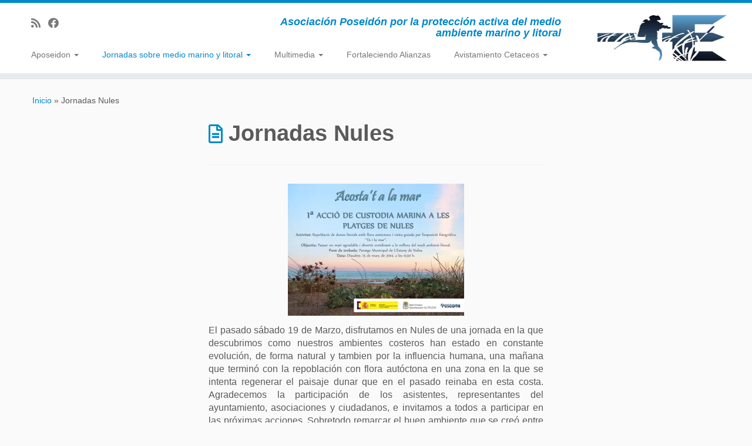

--- FILE ---
content_type: text/html; charset=UTF-8
request_url: http://aposeidon.org/?page_id=547
body_size: 18520
content:
<!DOCTYPE html>
<!--[if IE 7]>
<html class="ie ie7 no-js" lang="es">
<![endif]-->
<!--[if IE 8]>
<html class="ie ie8 no-js" lang="es">
<![endif]-->
<!--[if !(IE 7) | !(IE 8)  ]><!-->
<html class="no-js" lang="es">
<!--<![endif]-->
	<head>
		<meta charset="UTF-8" />
		<meta http-equiv="X-UA-Compatible" content="IE=EDGE" />
		<meta name="viewport" content="width=device-width, initial-scale=1.0" />
        <link rel="profile"  href="https://gmpg.org/xfn/11" />
		<link rel="pingback" href="http://aposeidon.org/xmlrpc.php" />
		<script>(function(html){html.className = html.className.replace(/\bno-js\b/,'js')})(document.documentElement);</script>
<meta name='robots' content='index, follow, max-image-preview:large, max-snippet:-1, max-video-preview:-1' />

	<!-- This site is optimized with the Yoast SEO plugin v26.8 - https://yoast.com/product/yoast-seo-wordpress/ -->
	<title>Jornadas Nules - Aposeidon</title>
	<link rel="canonical" href="http://aposeidon.org/?page_id=547" />
	<meta property="og:locale" content="es_ES" />
	<meta property="og:type" content="article" />
	<meta property="og:title" content="Jornadas Nules - Aposeidon" />
	<meta property="og:description" content="El pasado sábado 19 de Marzo, disfrutamos en Nules de una jornada en la que descubrimos como nuestros ambientes costeros han estado en constante evolución, de forma natural y tambien por la influencia humana, una mañana que terminó con la repoblación con flora autóctona en una zona en la que se intenta regenerar el paisaje [&hellip;]" />
	<meta property="og:url" content="http://aposeidon.org/?page_id=547" />
	<meta property="og:site_name" content="Aposeidon" />
	<meta property="article:modified_time" content="2014-03-25T20:39:51+00:00" />
	<meta property="og:image" content="https://i0.wp.com/aposeidon.org/wp-content/uploads/2014/03/1900179_586226664807656_421876482_n.jpg?fit=960%2C640" />
	<meta property="og:image:width" content="960" />
	<meta property="og:image:height" content="640" />
	<meta property="og:image:type" content="image/jpeg" />
	<meta name="twitter:label1" content="Tiempo de lectura" />
	<meta name="twitter:data1" content="1 minuto" />
	<script type="application/ld+json" class="yoast-schema-graph">{"@context":"https://schema.org","@graph":[{"@type":"WebPage","@id":"http://aposeidon.org/?page_id=547","url":"http://aposeidon.org/?page_id=547","name":"Jornadas Nules - Aposeidon","isPartOf":{"@id":"http://aposeidon.org/#website"},"primaryImageOfPage":{"@id":"http://aposeidon.org/?page_id=547#primaryimage"},"image":{"@id":"http://aposeidon.org/?page_id=547#primaryimage"},"thumbnailUrl":"https://i0.wp.com/aposeidon.org/wp-content/uploads/2014/03/1900179_586226664807656_421876482_n.jpg?fit=960%2C640","datePublished":"2014-03-12T16:58:05+00:00","dateModified":"2014-03-25T20:39:51+00:00","breadcrumb":{"@id":"http://aposeidon.org/?page_id=547#breadcrumb"},"inLanguage":"es","potentialAction":[{"@type":"ReadAction","target":["http://aposeidon.org/?page_id=547"]}]},{"@type":"ImageObject","inLanguage":"es","@id":"http://aposeidon.org/?page_id=547#primaryimage","url":"https://i0.wp.com/aposeidon.org/wp-content/uploads/2014/03/1900179_586226664807656_421876482_n.jpg?fit=960%2C640","contentUrl":"https://i0.wp.com/aposeidon.org/wp-content/uploads/2014/03/1900179_586226664807656_421876482_n.jpg?fit=960%2C640","width":960,"height":640},{"@type":"BreadcrumbList","@id":"http://aposeidon.org/?page_id=547#breadcrumb","itemListElement":[{"@type":"ListItem","position":1,"name":"Portada","item":"http://aposeidon.org/"},{"@type":"ListItem","position":2,"name":"Jornadas Nules"}]},{"@type":"WebSite","@id":"http://aposeidon.org/#website","url":"http://aposeidon.org/","name":"Aposeidon","description":"Asociación Poseidón por la protección activa del medio                                               ambiente marino y litoral","potentialAction":[{"@type":"SearchAction","target":{"@type":"EntryPoint","urlTemplate":"http://aposeidon.org/?s={search_term_string}"},"query-input":{"@type":"PropertyValueSpecification","valueRequired":true,"valueName":"search_term_string"}}],"inLanguage":"es"}]}</script>
	<!-- / Yoast SEO plugin. -->


<link rel='dns-prefetch' href='//secure.gravatar.com' />
<link rel='dns-prefetch' href='//stats.wp.com' />
<link rel='dns-prefetch' href='//v0.wordpress.com' />
<link rel='dns-prefetch' href='//widgets.wp.com' />
<link rel='dns-prefetch' href='//s0.wp.com' />
<link rel='dns-prefetch' href='//0.gravatar.com' />
<link rel='dns-prefetch' href='//1.gravatar.com' />
<link rel='dns-prefetch' href='//2.gravatar.com' />
<link rel='preconnect' href='//i0.wp.com' />
<link rel="alternate" type="application/rss+xml" title="Aposeidon &raquo; Feed" href="http://aposeidon.org/?feed=rss2" />
<link rel="alternate" type="application/rss+xml" title="Aposeidon &raquo; Feed de los comentarios" href="http://aposeidon.org/?feed=comments-rss2" />
<link rel="alternate" type="application/rss+xml" title="Aposeidon &raquo; Comentario Jornadas Nules del feed" href="http://aposeidon.org/?feed=rss2&#038;page_id=547" />
<link rel="alternate" title="oEmbed (JSON)" type="application/json+oembed" href="http://aposeidon.org/index.php?rest_route=%2Foembed%2F1.0%2Fembed&#038;url=http%3A%2F%2Faposeidon.org%2F%3Fpage_id%3D547" />
<link rel="alternate" title="oEmbed (XML)" type="text/xml+oembed" href="http://aposeidon.org/index.php?rest_route=%2Foembed%2F1.0%2Fembed&#038;url=http%3A%2F%2Faposeidon.org%2F%3Fpage_id%3D547&#038;format=xml" />
<style id='wp-img-auto-sizes-contain-inline-css' type='text/css'>
img:is([sizes=auto i],[sizes^="auto," i]){contain-intrinsic-size:3000px 1500px}
/*# sourceURL=wp-img-auto-sizes-contain-inline-css */
</style>

<style id='wp-emoji-styles-inline-css' type='text/css'>

	img.wp-smiley, img.emoji {
		display: inline !important;
		border: none !important;
		box-shadow: none !important;
		height: 1em !important;
		width: 1em !important;
		margin: 0 0.07em !important;
		vertical-align: -0.1em !important;
		background: none !important;
		padding: 0 !important;
	}
/*# sourceURL=wp-emoji-styles-inline-css */
</style>
<link rel='stylesheet' id='wp-block-library-css' href='http://aposeidon.org/wp-includes/css/dist/block-library/style.min.css?ver=6.9' type='text/css' media='all' />
<style id='global-styles-inline-css' type='text/css'>
:root{--wp--preset--aspect-ratio--square: 1;--wp--preset--aspect-ratio--4-3: 4/3;--wp--preset--aspect-ratio--3-4: 3/4;--wp--preset--aspect-ratio--3-2: 3/2;--wp--preset--aspect-ratio--2-3: 2/3;--wp--preset--aspect-ratio--16-9: 16/9;--wp--preset--aspect-ratio--9-16: 9/16;--wp--preset--color--black: #000000;--wp--preset--color--cyan-bluish-gray: #abb8c3;--wp--preset--color--white: #ffffff;--wp--preset--color--pale-pink: #f78da7;--wp--preset--color--vivid-red: #cf2e2e;--wp--preset--color--luminous-vivid-orange: #ff6900;--wp--preset--color--luminous-vivid-amber: #fcb900;--wp--preset--color--light-green-cyan: #7bdcb5;--wp--preset--color--vivid-green-cyan: #00d084;--wp--preset--color--pale-cyan-blue: #8ed1fc;--wp--preset--color--vivid-cyan-blue: #0693e3;--wp--preset--color--vivid-purple: #9b51e0;--wp--preset--gradient--vivid-cyan-blue-to-vivid-purple: linear-gradient(135deg,rgb(6,147,227) 0%,rgb(155,81,224) 100%);--wp--preset--gradient--light-green-cyan-to-vivid-green-cyan: linear-gradient(135deg,rgb(122,220,180) 0%,rgb(0,208,130) 100%);--wp--preset--gradient--luminous-vivid-amber-to-luminous-vivid-orange: linear-gradient(135deg,rgb(252,185,0) 0%,rgb(255,105,0) 100%);--wp--preset--gradient--luminous-vivid-orange-to-vivid-red: linear-gradient(135deg,rgb(255,105,0) 0%,rgb(207,46,46) 100%);--wp--preset--gradient--very-light-gray-to-cyan-bluish-gray: linear-gradient(135deg,rgb(238,238,238) 0%,rgb(169,184,195) 100%);--wp--preset--gradient--cool-to-warm-spectrum: linear-gradient(135deg,rgb(74,234,220) 0%,rgb(151,120,209) 20%,rgb(207,42,186) 40%,rgb(238,44,130) 60%,rgb(251,105,98) 80%,rgb(254,248,76) 100%);--wp--preset--gradient--blush-light-purple: linear-gradient(135deg,rgb(255,206,236) 0%,rgb(152,150,240) 100%);--wp--preset--gradient--blush-bordeaux: linear-gradient(135deg,rgb(254,205,165) 0%,rgb(254,45,45) 50%,rgb(107,0,62) 100%);--wp--preset--gradient--luminous-dusk: linear-gradient(135deg,rgb(255,203,112) 0%,rgb(199,81,192) 50%,rgb(65,88,208) 100%);--wp--preset--gradient--pale-ocean: linear-gradient(135deg,rgb(255,245,203) 0%,rgb(182,227,212) 50%,rgb(51,167,181) 100%);--wp--preset--gradient--electric-grass: linear-gradient(135deg,rgb(202,248,128) 0%,rgb(113,206,126) 100%);--wp--preset--gradient--midnight: linear-gradient(135deg,rgb(2,3,129) 0%,rgb(40,116,252) 100%);--wp--preset--font-size--small: 13px;--wp--preset--font-size--medium: 20px;--wp--preset--font-size--large: 36px;--wp--preset--font-size--x-large: 42px;--wp--preset--spacing--20: 0.44rem;--wp--preset--spacing--30: 0.67rem;--wp--preset--spacing--40: 1rem;--wp--preset--spacing--50: 1.5rem;--wp--preset--spacing--60: 2.25rem;--wp--preset--spacing--70: 3.38rem;--wp--preset--spacing--80: 5.06rem;--wp--preset--shadow--natural: 6px 6px 9px rgba(0, 0, 0, 0.2);--wp--preset--shadow--deep: 12px 12px 50px rgba(0, 0, 0, 0.4);--wp--preset--shadow--sharp: 6px 6px 0px rgba(0, 0, 0, 0.2);--wp--preset--shadow--outlined: 6px 6px 0px -3px rgb(255, 255, 255), 6px 6px rgb(0, 0, 0);--wp--preset--shadow--crisp: 6px 6px 0px rgb(0, 0, 0);}:where(.is-layout-flex){gap: 0.5em;}:where(.is-layout-grid){gap: 0.5em;}body .is-layout-flex{display: flex;}.is-layout-flex{flex-wrap: wrap;align-items: center;}.is-layout-flex > :is(*, div){margin: 0;}body .is-layout-grid{display: grid;}.is-layout-grid > :is(*, div){margin: 0;}:where(.wp-block-columns.is-layout-flex){gap: 2em;}:where(.wp-block-columns.is-layout-grid){gap: 2em;}:where(.wp-block-post-template.is-layout-flex){gap: 1.25em;}:where(.wp-block-post-template.is-layout-grid){gap: 1.25em;}.has-black-color{color: var(--wp--preset--color--black) !important;}.has-cyan-bluish-gray-color{color: var(--wp--preset--color--cyan-bluish-gray) !important;}.has-white-color{color: var(--wp--preset--color--white) !important;}.has-pale-pink-color{color: var(--wp--preset--color--pale-pink) !important;}.has-vivid-red-color{color: var(--wp--preset--color--vivid-red) !important;}.has-luminous-vivid-orange-color{color: var(--wp--preset--color--luminous-vivid-orange) !important;}.has-luminous-vivid-amber-color{color: var(--wp--preset--color--luminous-vivid-amber) !important;}.has-light-green-cyan-color{color: var(--wp--preset--color--light-green-cyan) !important;}.has-vivid-green-cyan-color{color: var(--wp--preset--color--vivid-green-cyan) !important;}.has-pale-cyan-blue-color{color: var(--wp--preset--color--pale-cyan-blue) !important;}.has-vivid-cyan-blue-color{color: var(--wp--preset--color--vivid-cyan-blue) !important;}.has-vivid-purple-color{color: var(--wp--preset--color--vivid-purple) !important;}.has-black-background-color{background-color: var(--wp--preset--color--black) !important;}.has-cyan-bluish-gray-background-color{background-color: var(--wp--preset--color--cyan-bluish-gray) !important;}.has-white-background-color{background-color: var(--wp--preset--color--white) !important;}.has-pale-pink-background-color{background-color: var(--wp--preset--color--pale-pink) !important;}.has-vivid-red-background-color{background-color: var(--wp--preset--color--vivid-red) !important;}.has-luminous-vivid-orange-background-color{background-color: var(--wp--preset--color--luminous-vivid-orange) !important;}.has-luminous-vivid-amber-background-color{background-color: var(--wp--preset--color--luminous-vivid-amber) !important;}.has-light-green-cyan-background-color{background-color: var(--wp--preset--color--light-green-cyan) !important;}.has-vivid-green-cyan-background-color{background-color: var(--wp--preset--color--vivid-green-cyan) !important;}.has-pale-cyan-blue-background-color{background-color: var(--wp--preset--color--pale-cyan-blue) !important;}.has-vivid-cyan-blue-background-color{background-color: var(--wp--preset--color--vivid-cyan-blue) !important;}.has-vivid-purple-background-color{background-color: var(--wp--preset--color--vivid-purple) !important;}.has-black-border-color{border-color: var(--wp--preset--color--black) !important;}.has-cyan-bluish-gray-border-color{border-color: var(--wp--preset--color--cyan-bluish-gray) !important;}.has-white-border-color{border-color: var(--wp--preset--color--white) !important;}.has-pale-pink-border-color{border-color: var(--wp--preset--color--pale-pink) !important;}.has-vivid-red-border-color{border-color: var(--wp--preset--color--vivid-red) !important;}.has-luminous-vivid-orange-border-color{border-color: var(--wp--preset--color--luminous-vivid-orange) !important;}.has-luminous-vivid-amber-border-color{border-color: var(--wp--preset--color--luminous-vivid-amber) !important;}.has-light-green-cyan-border-color{border-color: var(--wp--preset--color--light-green-cyan) !important;}.has-vivid-green-cyan-border-color{border-color: var(--wp--preset--color--vivid-green-cyan) !important;}.has-pale-cyan-blue-border-color{border-color: var(--wp--preset--color--pale-cyan-blue) !important;}.has-vivid-cyan-blue-border-color{border-color: var(--wp--preset--color--vivid-cyan-blue) !important;}.has-vivid-purple-border-color{border-color: var(--wp--preset--color--vivid-purple) !important;}.has-vivid-cyan-blue-to-vivid-purple-gradient-background{background: var(--wp--preset--gradient--vivid-cyan-blue-to-vivid-purple) !important;}.has-light-green-cyan-to-vivid-green-cyan-gradient-background{background: var(--wp--preset--gradient--light-green-cyan-to-vivid-green-cyan) !important;}.has-luminous-vivid-amber-to-luminous-vivid-orange-gradient-background{background: var(--wp--preset--gradient--luminous-vivid-amber-to-luminous-vivid-orange) !important;}.has-luminous-vivid-orange-to-vivid-red-gradient-background{background: var(--wp--preset--gradient--luminous-vivid-orange-to-vivid-red) !important;}.has-very-light-gray-to-cyan-bluish-gray-gradient-background{background: var(--wp--preset--gradient--very-light-gray-to-cyan-bluish-gray) !important;}.has-cool-to-warm-spectrum-gradient-background{background: var(--wp--preset--gradient--cool-to-warm-spectrum) !important;}.has-blush-light-purple-gradient-background{background: var(--wp--preset--gradient--blush-light-purple) !important;}.has-blush-bordeaux-gradient-background{background: var(--wp--preset--gradient--blush-bordeaux) !important;}.has-luminous-dusk-gradient-background{background: var(--wp--preset--gradient--luminous-dusk) !important;}.has-pale-ocean-gradient-background{background: var(--wp--preset--gradient--pale-ocean) !important;}.has-electric-grass-gradient-background{background: var(--wp--preset--gradient--electric-grass) !important;}.has-midnight-gradient-background{background: var(--wp--preset--gradient--midnight) !important;}.has-small-font-size{font-size: var(--wp--preset--font-size--small) !important;}.has-medium-font-size{font-size: var(--wp--preset--font-size--medium) !important;}.has-large-font-size{font-size: var(--wp--preset--font-size--large) !important;}.has-x-large-font-size{font-size: var(--wp--preset--font-size--x-large) !important;}
/*# sourceURL=global-styles-inline-css */
</style>

<style id='classic-theme-styles-inline-css' type='text/css'>
/*! This file is auto-generated */
.wp-block-button__link{color:#fff;background-color:#32373c;border-radius:9999px;box-shadow:none;text-decoration:none;padding:calc(.667em + 2px) calc(1.333em + 2px);font-size:1.125em}.wp-block-file__button{background:#32373c;color:#fff;text-decoration:none}
/*# sourceURL=/wp-includes/css/classic-themes.min.css */
</style>
<link rel='stylesheet' id='customizr-fa-css' href='http://aposeidon.org/wp-content/themes/customizr/assets/shared/fonts/fa/css/fontawesome-all.min.css?ver=4.4.24' type='text/css' media='all' />
<link rel='stylesheet' id='customizr-common-css' href='http://aposeidon.org/wp-content/themes/customizr/inc/assets/css/tc_common.min.css?ver=4.4.24' type='text/css' media='all' />
<link rel='stylesheet' id='customizr-skin-css' href='http://aposeidon.org/wp-content/themes/customizr/inc/assets/css/blue.min.css?ver=4.4.24' type='text/css' media='all' />
<style id='customizr-skin-inline-css' type='text/css'>

            body,.navbar .nav>li>a {
              font-size : 14px;
              line-height : 1.6em;
            }
table { border-collapse: separate; }
                           body table { border-collapse: collapse; }
                          
.social-links .social-icon:before { content: none } 
.sticky-enabled .tc-shrink-on .site-logo img {
    					height:30px!important;width:auto!important
    				}

    				.sticky-enabled .tc-shrink-on .brand .site-title {
    					font-size:0.6em;opacity:0.8;line-height:1.2em
    				}

          .comments-link .tc-comment-bubble {
            color: #F00;
            border: 2px solid #F00;
          }
          .comments-link .tc-comment-bubble:before {
            border-color: #F00;
          }
        
/*# sourceURL=customizr-skin-inline-css */
</style>
<link rel='stylesheet' id='customizr-style-css' href='http://aposeidon.org/wp-content/themes/customizr/style.css?ver=4.4.24' type='text/css' media='all' />
<link rel='stylesheet' id='fancyboxcss-css' href='http://aposeidon.org/wp-content/themes/customizr/assets/front/js/libs/fancybox/jquery.fancybox-1.3.4.min.css?ver=6.9' type='text/css' media='all' />
<link rel='stylesheet' id='jetpack_likes-css' href='http://aposeidon.org/wp-content/plugins/jetpack/modules/likes/style.css?ver=15.4' type='text/css' media='all' />
<style id='jetpack_facebook_likebox-inline-css' type='text/css'>
.widget_facebook_likebox {
	overflow: hidden;
}

/*# sourceURL=http://aposeidon.org/wp-content/plugins/jetpack/modules/widgets/facebook-likebox/style.css */
</style>
<link rel='stylesheet' id='jetpack-swiper-library-css' href='http://aposeidon.org/wp-content/plugins/jetpack/_inc/blocks/swiper.css?ver=15.4' type='text/css' media='all' />
<link rel='stylesheet' id='jetpack-carousel-css' href='http://aposeidon.org/wp-content/plugins/jetpack/modules/carousel/jetpack-carousel.css?ver=15.4' type='text/css' media='all' />
<link rel='stylesheet' id='sharedaddy-css' href='http://aposeidon.org/wp-content/plugins/jetpack/modules/sharedaddy/sharing.css?ver=15.4' type='text/css' media='all' />
<link rel='stylesheet' id='social-logos-css' href='http://aposeidon.org/wp-content/plugins/jetpack/_inc/social-logos/social-logos.min.css?ver=15.4' type='text/css' media='all' />
<script type="text/javascript" id="nb-jquery" src="http://aposeidon.org/wp-includes/js/jquery/jquery.min.js?ver=3.7.1" id="jquery-core-js"></script>
<script type="text/javascript" src="http://aposeidon.org/wp-includes/js/jquery/jquery-migrate.min.js?ver=3.4.1" id="jquery-migrate-js"></script>
<script type="text/javascript" src="http://aposeidon.org/wp-content/themes/customizr/assets/front/js/libs/modernizr.min.js?ver=4.4.24" id="modernizr-js"></script>
<script type="text/javascript" src="http://aposeidon.org/wp-content/themes/customizr/assets/front/js/libs/fancybox/jquery.fancybox-1.3.4.min.js?ver=4.4.24" id="tc-fancybox-js"></script>
<script type="text/javascript" src="http://aposeidon.org/wp-includes/js/underscore.min.js?ver=1.13.7" id="underscore-js"></script>
<script type="text/javascript" id="tc-scripts-js-extra">
/* <![CDATA[ */
var TCParams = {"_disabled":[],"FancyBoxState":"1","FancyBoxAutoscale":"1","SliderName":"","SliderDelay":"","SliderHover":"1","centerSliderImg":"1","SmoothScroll":{"Enabled":true,"Options":{"touchpadSupport":false}},"anchorSmoothScroll":"easeOutExpo","anchorSmoothScrollExclude":{"simple":["[class*=edd]",".tc-carousel-control",".carousel-control","[data-toggle=\"modal\"]","[data-toggle=\"dropdown\"]","[data-toggle=\"tooltip\"]","[data-toggle=\"popover\"]","[data-toggle=\"collapse\"]","[data-toggle=\"tab\"]","[data-toggle=\"pill\"]","[class*=upme]","[class*=um-]"],"deep":{"classes":[],"ids":[]}},"ReorderBlocks":"1","centerAllImg":"1","HasComments":"","LeftSidebarClass":".span3.left.tc-sidebar","RightSidebarClass":".span3.right.tc-sidebar","LoadModernizr":"1","stickyCustomOffset":{"_initial":0,"_scrolling":0,"options":{"_static":true,"_element":""}},"stickyHeader":"1","dropdowntoViewport":"1","timerOnScrollAllBrowsers":"1","extLinksStyle":"","extLinksTargetExt":"","extLinksSkipSelectors":{"classes":["btn","button"],"ids":[]},"dropcapEnabled":"","dropcapWhere":{"post":"","page":""},"dropcapMinWords":"50","dropcapSkipSelectors":{"tags":["IMG","IFRAME","H1","H2","H3","H4","H5","H6","BLOCKQUOTE","UL","OL"],"classes":["btn","tc-placeholder-wrap"],"id":[]},"imgSmartLoadEnabled":"","imgSmartLoadOpts":{"parentSelectors":[".article-container",".__before_main_wrapper",".widget-front"],"opts":{"excludeImg":[".tc-holder-img"]}},"imgSmartLoadsForSliders":"","goldenRatio":"1.618","gridGoldenRatioLimit":"350","isSecondMenuEnabled":"","secondMenuRespSet":"in-sn-before","isParallaxOn":"1","parallaxRatio":"0.55","pluginCompats":[],"adminAjaxUrl":"http://aposeidon.org/wp-admin/admin-ajax.php","ajaxUrl":"http://aposeidon.org/?czrajax=1","frontNonce":{"id":"CZRFrontNonce","handle":"626df8831f"},"isDevMode":"","isModernStyle":"","i18n":{"Permanently dismiss":"Descartar permanentemente"},"version":"4.4.24","frontNotifications":{"styleSwitcher":{"enabled":false,"content":"","dismissAction":"dismiss_style_switcher_note_front","ajaxUrl":"http://aposeidon.org/wp-admin/admin-ajax.php"}}};
//# sourceURL=tc-scripts-js-extra
/* ]]> */
</script>
<script type="text/javascript" src="http://aposeidon.org/wp-content/themes/customizr/inc/assets/js/tc-scripts.min.js?ver=4.4.24" id="tc-scripts-js"></script>
<link rel="https://api.w.org/" href="http://aposeidon.org/index.php?rest_route=/" /><link rel="alternate" title="JSON" type="application/json" href="http://aposeidon.org/index.php?rest_route=/wp/v2/pages/547" /><link rel="EditURI" type="application/rsd+xml" title="RSD" href="http://aposeidon.org/xmlrpc.php?rsd" />
<meta name="generator" content="WordPress 6.9" />
<link rel='shortlink' href='https://wp.me/P3Z5xB-8P' />
<script type='text/javascript'>
var e_mailit_config = {display_counter:false,follow_services:{},thanks_message:'Thanks for sharing!',mobile_bar:true,after_share_dialog:true,display_ads:true,hover_pinit:false,open_on:'onclick',emailit_branding:true,notrack:false,headline:[]};(function() {	var b=document.createElement('script');	
                        b.type='text/javascript';b.async=true;
	
                        b.src='//www.e-mailit.com/widget/menu3x/js/button.js';
	
                        var c=document.getElementsByTagName('head')[0];	c.appendChild(b) })()</script>
	<style>img#wpstats{display:none}</style>
		<link rel="icon" href="https://i0.wp.com/aposeidon.org/wp-content/uploads/2017/12/cropped-71396_422939111136413_956059615_n.jpg?fit=32%2C32" sizes="32x32" />
<link rel="icon" href="https://i0.wp.com/aposeidon.org/wp-content/uploads/2017/12/cropped-71396_422939111136413_956059615_n.jpg?fit=192%2C192" sizes="192x192" />
<link rel="apple-touch-icon" href="https://i0.wp.com/aposeidon.org/wp-content/uploads/2017/12/cropped-71396_422939111136413_956059615_n.jpg?fit=180%2C180" />
<meta name="msapplication-TileImage" content="https://i0.wp.com/aposeidon.org/wp-content/uploads/2017/12/cropped-71396_422939111136413_956059615_n.jpg?fit=270%2C270" />
	<link rel='stylesheet' id='jetpack-slideshow-css' href='http://aposeidon.org/wp-content/plugins/jetpack/modules/shortcodes/css/slideshow-shortcode.min.css?ver=15.4' type='text/css' media='all' />
</head>
	
	<body class="nb-3-3-8 nimble-no-local-data-skp__post_page_547 nimble-no-group-site-tmpl-skp__all_page wp-singular page-template-default page page-id-547 wp-embed-responsive wp-theme-customizr sek-hide-rc-badge tc-fade-hover-links tc-b-sidebar tc-center-images skin-blue customizr-4-4-24 tc-sticky-header sticky-disabled tc-transparent-on-scroll no-navbar tc-regular-menu" >
            <a class="screen-reader-text skip-link" href="#content">Saltar al contenido</a>
        
    <div id="tc-page-wrap" class="">

  		
  	   	<header class="tc-header clearfix row-fluid tc-tagline-on tc-title-logo-on  tc-shrink-on tc-menu-on logo-right tc-second-menu-in-sn-before-when-mobile">
  			
        <div class="brand span3 pull-right">
        <a class="site-logo" href="http://aposeidon.org/" aria-label="Aposeidon | Asociación Poseidón por la protección activa del medio                                               ambiente marino y litoral"><img src="http://aposeidon.org/wp-content/uploads/2013/09/poseidonc.jpg" alt="Volver a la página principal"   style="max-width:250px;max-height:100px"  class=" "/></a>        </div> <!-- brand span3 -->

        <div class="container outside"><h2 class="site-description">Asociación Poseidón por la protección activa del medio                                               ambiente marino y litoral</h2></div>      	<div class="navbar-wrapper clearfix span9 tc-submenu-fade tc-submenu-move tc-open-on-hover pull-menu-left">
        	<div class="navbar resp">
          		<div class="navbar-inner" role="navigation">
            		<div class="row-fluid">
              		<div class="social-block span5"><div class="social-links"><a rel="nofollow noopener noreferrer" class="social-icon icon-feed"  title="Suscríbete a mi feed RSS" aria-label="Suscríbete a mi feed RSS" href="http://aposeidon.org/?feed=rss"  target="_blank" ><i class="fas fa-rss"></i></a><a rel="nofollow noopener noreferrer" class="social-icon icon-facebook"  title="Seguirme en Facebook" aria-label="Seguirme en Facebook" href="https://www.facebook.com/AsociacionPoseidon"  target="_blank" ><i class="fab fa-facebook"></i></a></div></div><h2 class="span7 inside site-description">Asociación Poseidón por la protección activa del medio                                               ambiente marino y litoral</h2><div class="nav-collapse collapse tc-hover-menu-wrapper"><div class="menu-inicio-container"><ul id="menu-inicio-2" class="nav tc-hover-menu"><li class="menu-item menu-item-type-post_type menu-item-object-page menu-item-home menu-item-has-children dropdown menu-item-408"><a href="http://aposeidon.org/">Aposeidon <strong class="caret"></strong></a>
<ul class="dropdown-menu">
	<li class="menu-item menu-item-type-post_type menu-item-object-page menu-item-has-children dropdown-submenu menu-item-416"><a href="http://aposeidon.org/?page_id=234">Que Hacemos</a>
<ul class="dropdown-menu">
		<li class="menu-item menu-item-type-post_type menu-item-object-page menu-item-414"><a href="http://aposeidon.org/?page_id=120">Los Fines de la Asociacion</a></li>
		<li class="menu-item menu-item-type-post_type menu-item-object-page menu-item-411"><a href="http://aposeidon.org/?page_id=66">Estudios y seguimientos marinos</a></li>
		<li class="menu-item menu-item-type-post_type menu-item-object-page menu-item-407"><a href="http://aposeidon.org/?page_id=96">Custodia Marina</a></li>
		<li class="menu-item menu-item-type-post_type menu-item-object-page menu-item-410"><a href="http://aposeidon.org/?page_id=190">Contacta con nosotros</a></li>
	</ul>
</li>
</ul>
</li>
<li class="menu-item menu-item-type-post_type menu-item-object-page current-menu-ancestor current-menu-parent current_page_parent current_page_ancestor menu-item-has-children dropdown menu-item-413"><a href="http://aposeidon.org/?page_id=364">Jornadas sobre medio marino y litoral <strong class="caret"></strong></a>
<ul class="dropdown-menu">
	<li class="menu-item menu-item-type-post_type menu-item-object-page menu-item-479"><a href="http://aposeidon.org/?page_id=462">Jornadas Nador</a></li>
	<li class="menu-item menu-item-type-post_type menu-item-object-page current-menu-item page_item page-item-547 current_page_item menu-item-551"><a href="http://aposeidon.org/?page_id=547" aria-current="page">Jornadas Nules</a></li>
	<li class="menu-item menu-item-type-post_type menu-item-object-page menu-item-409"><a href="http://aposeidon.org/?page_id=384">Jornadas Alicante</a></li>
	<li class="menu-item menu-item-type-post_type menu-item-object-page menu-item-676"><a href="http://aposeidon.org/?page_id=657">Jornada II Nules</a></li>
	<li class="menu-item menu-item-type-post_type menu-item-object-page menu-item-724"><a href="http://aposeidon.org/?page_id=721">Jornada II Alicante</a></li>
	<li class="menu-item menu-item-type-post_type menu-item-object-page menu-item-805"><a href="http://aposeidon.org/?page_id=801">Jornada III Alicante</a></li>
	<li class="menu-item menu-item-type-post_type menu-item-object-page menu-item-823"><a href="http://aposeidon.org/?page_id=821">Jornada IV Alicante</a></li>
	<li class="menu-item menu-item-type-post_type menu-item-object-page menu-item-904"><a href="http://aposeidon.org/?page_id=889">Jornada V Alicante</a></li>
	<li class="menu-item menu-item-type-post_type menu-item-object-page menu-item-934"><a href="http://aposeidon.org/?page_id=930">Jornada VI Alicante</a></li>
	<li class="menu-item menu-item-type-post_type menu-item-object-page menu-item-982"><a href="http://aposeidon.org/?page_id=979">Jornada VII Alicante</a></li>
	<li class="menu-item menu-item-type-post_type menu-item-object-page menu-item-1063"><a href="http://aposeidon.org/?page_id=1061">Jornada VIII Alicante</a></li>
	<li class="menu-item menu-item-type-post_type menu-item-object-page menu-item-1301"><a href="http://aposeidon.org/?page_id=1296">Jornada IX Alicante</a></li>
	<li class="menu-item menu-item-type-post_type menu-item-object-page menu-item-1676"><a href="http://aposeidon.org/?page_id=1664">Jornada X Alicante</a></li>
</ul>
</li>
<li class="menu-item menu-item-type-post_type menu-item-object-page menu-item-has-children dropdown menu-item-415"><a href="http://aposeidon.org/?page_id=232">Multimedia <strong class="caret"></strong></a>
<ul class="dropdown-menu">
	<li class="menu-item menu-item-type-post_type menu-item-object-page menu-item-412"><a href="http://aposeidon.org/?page_id=33">Galeria</a></li>
</ul>
</li>
<li class="menu-item menu-item-type-post_type menu-item-object-page menu-item-543"><a href="http://aposeidon.org/?page_id=541">Fortaleciendo Alianzas</a></li>
<li class="menu-item menu-item-type-post_type menu-item-object-page menu-item-has-children dropdown menu-item-621"><a href="http://aposeidon.org/?page_id=608">Avistamiento Cetaceos <strong class="caret"></strong></a>
<ul class="dropdown-menu">
	<li class="menu-item menu-item-type-post_type menu-item-object-page menu-item-448"><a href="http://aposeidon.org/?page_id=446">Posidoniamente</a></li>
</ul>
</li>
</ul></div></div><div class="btn-toggle-nav pull-left"><button type="button" class="btn menu-btn" data-toggle="collapse" data-target=".nav-collapse" title="Abrir el menú" aria-label="Abrir el menú"><span class="icon-bar"></span><span class="icon-bar"></span><span class="icon-bar"></span> </button></div>          			</div><!-- /.row-fluid -->
          		</div><!-- /.navbar-inner -->
        	</div><!-- /.navbar resp -->
      	</div><!-- /.navbar-wrapper -->
    	  		</header>
  		<div id="tc-reset-margin-top" class="container-fluid" style="margin-top:103px"></div><div id="main-wrapper" class="container">

    <div class="tc-hot-crumble container" role="navigation"><div class="row"><div class="span12"><div class="breadcrumb-trail breadcrumbs"><span class="trail-begin"><a href="http://aposeidon.org" title="Aposeidon" rel="home" class="trail-begin">Inicio</a></span> <span class="sep">&raquo;</span> <span class="trail-end">Jornadas Nules</span></div></div></div></div>
    <div class="container" role="main">
        <div class="row column-content-wrapper">

            
        <div class="span3 left tc-sidebar">
           <div id="left" class="widget-area" role="complementary">
                          </div><!-- //#left or //#right -->
        </div><!--.tc-sidebar -->

        
                <div id="content" class="span6 article-container tc-gallery-style">

                    
                        
                                                                                    
                                                                    <article id="page-547" class="row-fluid post-547 page type-page status-publish has-post-thumbnail czr-hentry">
                                                <header class="entry-header">
          <h1 class="entry-title format-icon">Jornadas Nules</h1><hr class="featurette-divider __before_content">        </header>
        
        <div class="entry-content">
          <div class="e-mailit_top_toolbox"><div class="e-mailit_toolbox square size32 " data-emailit-url='http://aposeidon.org/?page_id=547' data-emailit-title='Jornadas Nules'><div class="e-mailit_btn_Facebook"></div><div class="e-mailit_btn_Twitter"></div><div class="e-mailit_btn_Send_via_Email"></div><div class="e-mailit_btn_Pinterest"></div><div class="e-mailit_btn_LinkedIn"></div><div class="e-mailit_btn_EMAILiT"></div></div></div><p style="text-align: justify;"><a href="https://i0.wp.com/aposeidon.org/wp-content/uploads/2014/03/Cartell-I-acci%C3%B3-Nules-copia.jpg" class="grouped_elements" rel="tc-fancybox-group547"><img data-recalc-dims="1" fetchpriority="high" decoding="async" data-attachment-id="548" data-permalink="http://aposeidon.org/?attachment_id=548" data-orig-file="https://i0.wp.com/aposeidon.org/wp-content/uploads/2014/03/Cartell-I-acci%C3%B3-Nules-copia.jpg?fit=3648%2C2736" data-orig-size="3648,2736" data-comments-opened="0" data-image-meta="{&quot;aperture&quot;:&quot;3.2&quot;,&quot;credit&quot;:&quot;&quot;,&quot;camera&quot;:&quot;Canon PowerShot G12&quot;,&quot;caption&quot;:&quot;&quot;,&quot;created_timestamp&quot;:&quot;1320860594&quot;,&quot;copyright&quot;:&quot;&quot;,&quot;focal_length&quot;:&quot;6.1&quot;,&quot;iso&quot;:&quot;80&quot;,&quot;shutter_speed&quot;:&quot;0.02&quot;,&quot;title&quot;:&quot;&quot;}" data-image-title="Cartell I acció Nules copia" data-image-description="" data-image-caption="" data-medium-file="https://i0.wp.com/aposeidon.org/wp-content/uploads/2014/03/Cartell-I-acci%C3%B3-Nules-copia.jpg?fit=300%2C225" data-large-file="https://i0.wp.com/aposeidon.org/wp-content/uploads/2014/03/Cartell-I-acci%C3%B3-Nules-copia.jpg?fit=1170%2C878" class="aligncenter size-medium wp-image-548" alt="Cartell I acció Nules copia" src="https://i0.wp.com/aposeidon.org/wp-content/uploads/2014/03/Cartell-I-acci%C3%B3-Nules-copia.jpg?resize=300%2C225" width="300" height="225" srcset="https://i0.wp.com/aposeidon.org/wp-content/uploads/2014/03/Cartell-I-acci%C3%B3-Nules-copia.jpg?resize=300%2C225 300w, https://i0.wp.com/aposeidon.org/wp-content/uploads/2014/03/Cartell-I-acci%C3%B3-Nules-copia.jpg?resize=2000%2C1500 2000w, https://i0.wp.com/aposeidon.org/wp-content/uploads/2014/03/Cartell-I-acci%C3%B3-Nules-copia.jpg?w=2340 2340w, https://i0.wp.com/aposeidon.org/wp-content/uploads/2014/03/Cartell-I-acci%C3%B3-Nules-copia.jpg?w=3510 3510w" sizes="(max-width: 300px) 100vw, 300px" /></a><span style="font-family: arial,helvetica,sans-serif; font-size: medium;">El pasado sábado 19 de Marzo, disfrutamos en Nules de una jornada en la que descubrimos como nuestros ambientes costeros han estado en constante evolución, de forma natural y tambien por la influencia humana, una mañana que terminó con la repoblación con flora autóctona en una zona en la que se intenta regenerar el paisaje dunar que en el pasado reinaba en esta costa. Agradecemos la participación de los asistentes, representantes del ayuntamiento, asociaciones y ciudadanos, e invitamos a todos a participar en las próximas acciones. Sobretodo remarcar el buen ambiente que se creó entre todos y el placer de aprender a la orilla del mar, la mejor aula en la que nunca hemos estado.</span></p>
<p class="jetpack-slideshow-noscript robots-nocontent">El pase de diapositivas requiere JavaScript.</p><div id="gallery-547-1-slideshow" class="jetpack-slideshow-window jetpack-slideshow jetpack-slideshow-black" data-trans="fade" data-autostart="1" data-gallery="[{&quot;src&quot;:&quot;https:\/\/i0.wp.com\/aposeidon.org\/wp-content\/uploads\/2014\/03\/1488851_586227368140919_1382467183_n.jpg?fit=960%2C640&quot;,&quot;id&quot;:&quot;566&quot;,&quot;title&quot;:&quot;1488851_586227368140919_1382467183_n&quot;,&quot;alt&quot;:&quot;&quot;,&quot;caption&quot;:&quot;&quot;,&quot;itemprop&quot;:&quot;image&quot;},{&quot;src&quot;:&quot;https:\/\/i0.wp.com\/aposeidon.org\/wp-content\/uploads\/2014\/03\/1900179_586226661474323_343746549_n.jpg?fit=960%2C640&quot;,&quot;id&quot;:&quot;571&quot;,&quot;title&quot;:&quot;1900179_586226661474323_343746549_n&quot;,&quot;alt&quot;:&quot;&quot;,&quot;caption&quot;:&quot;&quot;,&quot;itemprop&quot;:&quot;image&quot;},{&quot;src&quot;:&quot;https:\/\/i0.wp.com\/aposeidon.org\/wp-content\/uploads\/2014\/03\/1619248_586228008140855_1659614303_n.jpg?fit=960%2C641&quot;,&quot;id&quot;:&quot;569&quot;,&quot;title&quot;:&quot;1619248_586228008140855_1659614303_n&quot;,&quot;alt&quot;:&quot;&quot;,&quot;caption&quot;:&quot;&quot;,&quot;itemprop&quot;:&quot;image&quot;},{&quot;src&quot;:&quot;https:\/\/i0.wp.com\/aposeidon.org\/wp-content\/uploads\/2014\/03\/1488851_586227361474253_1942115343_n.jpg?fit=960%2C640&quot;,&quot;id&quot;:&quot;565&quot;,&quot;title&quot;:&quot;1488851_586227361474253_1942115343_n&quot;,&quot;alt&quot;:&quot;&quot;,&quot;caption&quot;:&quot;&quot;,&quot;itemprop&quot;:&quot;image&quot;},{&quot;src&quot;:&quot;https:\/\/i0.wp.com\/aposeidon.org\/wp-content\/uploads\/2014\/03\/1900179_586226674807655_446815976_n.jpg?fit=960%2C640&quot;,&quot;id&quot;:&quot;575&quot;,&quot;title&quot;:&quot;1900179_586226674807655_446815976_n&quot;,&quot;alt&quot;:&quot;&quot;,&quot;caption&quot;:&quot;&quot;,&quot;itemprop&quot;:&quot;image&quot;},{&quot;src&quot;:&quot;https:\/\/i0.wp.com\/aposeidon.org\/wp-content\/uploads\/2014\/03\/1978904_586228068140849_1166500124_n.jpg?fit=960%2C641&quot;,&quot;id&quot;:&quot;578&quot;,&quot;title&quot;:&quot;1978904_586228068140849_1166500124_n&quot;,&quot;alt&quot;:&quot;&quot;,&quot;caption&quot;:&quot;&quot;,&quot;itemprop&quot;:&quot;image&quot;},{&quot;src&quot;:&quot;https:\/\/i0.wp.com\/aposeidon.org\/wp-content\/uploads\/2014\/03\/1375646_586228161474173_1686753930_n.jpg?fit=641%2C960&quot;,&quot;id&quot;:&quot;560&quot;,&quot;title&quot;:&quot;1375646_586228161474173_1686753930_n&quot;,&quot;alt&quot;:&quot;&quot;,&quot;caption&quot;:&quot;&quot;,&quot;itemprop&quot;:&quot;image&quot;},{&quot;src&quot;:&quot;https:\/\/i0.wp.com\/aposeidon.org\/wp-content\/uploads\/2014\/03\/1391501_586228038140852_915602279_n.jpg?fit=960%2C641&quot;,&quot;id&quot;:&quot;562&quot;,&quot;title&quot;:&quot;1391501_586228038140852_915602279_n&quot;,&quot;alt&quot;:&quot;&quot;,&quot;caption&quot;:&quot;&quot;,&quot;itemprop&quot;:&quot;image&quot;},{&quot;src&quot;:&quot;https:\/\/i0.wp.com\/aposeidon.org\/wp-content\/uploads\/2014\/03\/1488851_586227358140920_1071713968_n.jpg?fit=960%2C640&quot;,&quot;id&quot;:&quot;564&quot;,&quot;title&quot;:&quot;1488851_586227358140920_1071713968_n&quot;,&quot;alt&quot;:&quot;&quot;,&quot;caption&quot;:&quot;&quot;,&quot;itemprop&quot;:&quot;image&quot;},{&quot;src&quot;:&quot;https:\/\/i0.wp.com\/aposeidon.org\/wp-content\/uploads\/2014\/03\/1979467_586227728140883_266413524_n.jpg?fit=960%2C641&quot;,&quot;id&quot;:&quot;579&quot;,&quot;title&quot;:&quot;1979467_586227728140883_266413524_n&quot;,&quot;alt&quot;:&quot;&quot;,&quot;caption&quot;:&quot;&quot;,&quot;itemprop&quot;:&quot;image&quot;},{&quot;src&quot;:&quot;https:\/\/i0.wp.com\/aposeidon.org\/wp-content\/uploads\/2014\/03\/539238_586228094807513_1306069072_n.jpg?fit=960%2C641&quot;,&quot;id&quot;:&quot;557&quot;,&quot;title&quot;:&quot;539238_586228094807513_1306069072_n&quot;,&quot;alt&quot;:&quot;&quot;,&quot;caption&quot;:&quot;&quot;,&quot;itemprop&quot;:&quot;image&quot;},{&quot;src&quot;:&quot;https:\/\/i0.wp.com\/aposeidon.org\/wp-content\/uploads\/2014\/03\/1800204_586227814807541_931980409_n.jpg?fit=960%2C641&quot;,&quot;id&quot;:&quot;570&quot;,&quot;title&quot;:&quot;1800204_586227814807541_931980409_n&quot;,&quot;alt&quot;:&quot;&quot;,&quot;caption&quot;:&quot;&quot;,&quot;itemprop&quot;:&quot;image&quot;},{&quot;src&quot;:&quot;https:\/\/i0.wp.com\/aposeidon.org\/wp-content\/uploads\/2014\/03\/1900179_586226671474322_2145239992_n.jpg?fit=960%2C640&quot;,&quot;id&quot;:&quot;574&quot;,&quot;title&quot;:&quot;1900179_586226671474322_2145239992_n&quot;,&quot;alt&quot;:&quot;&quot;,&quot;caption&quot;:&quot;&quot;,&quot;itemprop&quot;:&quot;image&quot;},{&quot;src&quot;:&quot;https:\/\/i0.wp.com\/aposeidon.org\/wp-content\/uploads\/2014\/03\/1900179_586226664807656_421876482_n.jpg?fit=960%2C640&quot;,&quot;id&quot;:&quot;572&quot;,&quot;title&quot;:&quot;1900179_586226664807656_421876482_n&quot;,&quot;alt&quot;:&quot;&quot;,&quot;caption&quot;:&quot;&quot;,&quot;itemprop&quot;:&quot;image&quot;},{&quot;src&quot;:&quot;https:\/\/i0.wp.com\/aposeidon.org\/wp-content\/uploads\/2014\/03\/1379807_586228074807515_1040020598_n.jpg?fit=960%2C641&quot;,&quot;id&quot;:&quot;561&quot;,&quot;title&quot;:&quot;1379807_586228074807515_1040020598_n&quot;,&quot;alt&quot;:&quot;&quot;,&quot;caption&quot;:&quot;&quot;,&quot;itemprop&quot;:&quot;image&quot;},{&quot;src&quot;:&quot;https:\/\/i0.wp.com\/aposeidon.org\/wp-content\/uploads\/2014\/03\/1981997_586227901474199_192106057_n.jpg?fit=960%2C641&quot;,&quot;id&quot;:&quot;581&quot;,&quot;title&quot;:&quot;1981997_586227901474199_192106057_n&quot;,&quot;alt&quot;:&quot;&quot;,&quot;caption&quot;:&quot;&quot;,&quot;itemprop&quot;:&quot;image&quot;},{&quot;src&quot;:&quot;https:\/\/i0.wp.com\/aposeidon.org\/wp-content\/uploads\/2014\/03\/998872_586227784807544_2032900196_n.jpg?fit=960%2C641&quot;,&quot;id&quot;:&quot;558&quot;,&quot;title&quot;:&quot;998872_586227784807544_2032900196_n&quot;,&quot;alt&quot;:&quot;&quot;,&quot;caption&quot;:&quot;&quot;,&quot;itemprop&quot;:&quot;image&quot;},{&quot;src&quot;:&quot;https:\/\/i0.wp.com\/aposeidon.org\/wp-content\/uploads\/2014\/03\/1900179_586226668140989_1843641772_n.jpg?fit=960%2C640&quot;,&quot;id&quot;:&quot;573&quot;,&quot;title&quot;:&quot;1900179_586226668140989_1843641772_n&quot;,&quot;alt&quot;:&quot;&quot;,&quot;caption&quot;:&quot;&quot;,&quot;itemprop&quot;:&quot;image&quot;},{&quot;src&quot;:&quot;https:\/\/i0.wp.com\/aposeidon.org\/wp-content\/uploads\/2014\/03\/1526943_586227831474206_1643918279_n.jpg?fit=960%2C641&quot;,&quot;id&quot;:&quot;568&quot;,&quot;title&quot;:&quot;1526943_586227831474206_1643918279_n&quot;,&quot;alt&quot;:&quot;&quot;,&quot;caption&quot;:&quot;&quot;,&quot;itemprop&quot;:&quot;image&quot;},{&quot;src&quot;:&quot;https:\/\/i0.wp.com\/aposeidon.org\/wp-content\/uploads\/2014\/03\/1959971_586227888140867_1764669203_n.jpg?fit=960%2C641&quot;,&quot;id&quot;:&quot;577&quot;,&quot;title&quot;:&quot;1959971_586227888140867_1764669203_n&quot;,&quot;alt&quot;:&quot;&quot;,&quot;caption&quot;:&quot;&quot;,&quot;itemprop&quot;:&quot;image&quot;},{&quot;src&quot;:&quot;https:\/\/i0.wp.com\/aposeidon.org\/wp-content\/uploads\/2014\/03\/1185353_586228144807508_1877037637_n.jpg?fit=960%2C641&quot;,&quot;id&quot;:&quot;559&quot;,&quot;title&quot;:&quot;1185353_586228144807508_1877037637_n&quot;,&quot;alt&quot;:&quot;&quot;,&quot;caption&quot;:&quot;&quot;,&quot;itemprop&quot;:&quot;image&quot;},{&quot;src&quot;:&quot;https:\/\/i0.wp.com\/aposeidon.org\/wp-content\/uploads\/2014\/03\/10178_586227968140859_1178634735_n.jpg?fit=960%2C641&quot;,&quot;id&quot;:&quot;556&quot;,&quot;title&quot;:&quot;10178_586227968140859_1178634735_n&quot;,&quot;alt&quot;:&quot;&quot;,&quot;caption&quot;:&quot;&quot;,&quot;itemprop&quot;:&quot;image&quot;},{&quot;src&quot;:&quot;https:\/\/i0.wp.com\/aposeidon.org\/wp-content\/uploads\/2014\/03\/1981807_586228218140834_5866810_n.jpg?fit=960%2C641&quot;,&quot;id&quot;:&quot;580&quot;,&quot;title&quot;:&quot;1981807_586228218140834_5866810_n&quot;,&quot;alt&quot;:&quot;&quot;,&quot;caption&quot;:&quot;&quot;,&quot;itemprop&quot;:&quot;image&quot;},{&quot;src&quot;:&quot;https:\/\/i0.wp.com\/aposeidon.org\/wp-content\/uploads\/2014\/03\/1503984_586227671474222_833166752_n.jpg?fit=960%2C641&quot;,&quot;id&quot;:&quot;567&quot;,&quot;title&quot;:&quot;1503984_586227671474222_833166752_n&quot;,&quot;alt&quot;:&quot;&quot;,&quot;caption&quot;:&quot;&quot;,&quot;itemprop&quot;:&quot;image&quot;},{&quot;src&quot;:&quot;https:\/\/i0.wp.com\/aposeidon.org\/wp-content\/uploads\/2014\/03\/1901381_586227704807552_1776666560_n.jpg?fit=960%2C640&quot;,&quot;id&quot;:&quot;576&quot;,&quot;title&quot;:&quot;1901381_586227704807552_1776666560_n&quot;,&quot;alt&quot;:&quot;&quot;,&quot;caption&quot;:&quot;&quot;,&quot;itemprop&quot;:&quot;image&quot;},{&quot;src&quot;:&quot;https:\/\/i0.wp.com\/aposeidon.org\/wp-content\/uploads\/2014\/03\/10003964_586228181474171_120365998_n.jpg?fit=960%2C641&quot;,&quot;id&quot;:&quot;582&quot;,&quot;title&quot;:&quot;10003964_586228181474171_120365998_n&quot;,&quot;alt&quot;:&quot;&quot;,&quot;caption&quot;:&quot;&quot;,&quot;itemprop&quot;:&quot;image&quot;},{&quot;src&quot;:&quot;https:\/\/i0.wp.com\/aposeidon.org\/wp-content\/uploads\/2014\/03\/1488851_586227354807587_1666981070_n.jpg?fit=960%2C640&quot;,&quot;id&quot;:&quot;563&quot;,&quot;title&quot;:&quot;1488851_586227354807587_1666981070_n&quot;,&quot;alt&quot;:&quot;&quot;,&quot;caption&quot;:&quot;&quot;,&quot;itemprop&quot;:&quot;image&quot;}]" itemscope itemtype="https://schema.org/ImageGallery"></div><div class="e-mailit_bottom_toolbox"><div class="e-mailit_toolbox square size32 " data-emailit-url='http://aposeidon.org/?page_id=547' data-emailit-title='Jornadas Nules'><div class="e-mailit_btn_Facebook"></div><div class="e-mailit_btn_Twitter"></div><div class="e-mailit_btn_Send_via_Email"></div><div class="e-mailit_btn_Pinterest"></div><div class="e-mailit_btn_LinkedIn"></div><div class="e-mailit_btn_EMAILiT"></div></div></div><div class="sharedaddy sd-sharing-enabled"><div class="robots-nocontent sd-block sd-social sd-social-icon-text sd-sharing"><h3 class="sd-title">Comparte esto:</h3><div class="sd-content"><ul><li class="share-facebook"><a rel="nofollow noopener noreferrer"
				data-shared="sharing-facebook-547"
				class="share-facebook sd-button share-icon"
				href="http://aposeidon.org/?page_id=547&#038;share=facebook"
				target="_blank"
				aria-labelledby="sharing-facebook-547"
				>
				<span id="sharing-facebook-547" hidden>Haz clic para compartir en Facebook (Se abre en una ventana nueva)</span>
				<span>Facebook</span>
			</a></li><li><a href="#" class="sharing-anchor sd-button share-more"><span>Más</span></a></li><li class="share-end"></li></ul><div class="sharing-hidden"><div class="inner" style="display: none;"><ul><li class="share-email"><a rel="nofollow noopener noreferrer"
				data-shared="sharing-email-547"
				class="share-email sd-button share-icon"
				href="mailto:?subject=%5BEntrada%20compartida%5D%20Jornadas%20Nules&#038;body=http%3A%2F%2Faposeidon.org%2F%3Fpage_id%3D547&#038;share=email"
				target="_blank"
				aria-labelledby="sharing-email-547"
				data-email-share-error-title="¿Tienes un correo electrónico configurado?" data-email-share-error-text="Si tienes problemas al compartir por correo electrónico, es posible que sea porque no tengas un correo electrónico configurado en tu navegador. Puede que tengas que crear un nuevo correo electrónico tú mismo." data-email-share-nonce="03738358f4" data-email-share-track-url="http://aposeidon.org/?page_id=547&amp;share=email">
				<span id="sharing-email-547" hidden>Haz clic para enviar un enlace por correo electrónico a un amigo (Se abre en una ventana nueva)</span>
				<span>Correo electrónico</span>
			</a></li><li class="share-twitter"><a rel="nofollow noopener noreferrer"
				data-shared="sharing-twitter-547"
				class="share-twitter sd-button share-icon"
				href="http://aposeidon.org/?page_id=547&#038;share=twitter"
				target="_blank"
				aria-labelledby="sharing-twitter-547"
				>
				<span id="sharing-twitter-547" hidden>Haz clic para compartir en X (Se abre en una ventana nueva)</span>
				<span>X</span>
			</a></li><li class="share-end"></li></ul></div></div></div></div></div><div class='sharedaddy sd-block sd-like jetpack-likes-widget-wrapper jetpack-likes-widget-unloaded' id='like-post-wrapper-58888319-547-6973e9e138eb2' data-src='https://widgets.wp.com/likes/?ver=15.4#blog_id=58888319&amp;post_id=547&amp;origin=aposeidon.org&amp;obj_id=58888319-547-6973e9e138eb2' data-name='like-post-frame-58888319-547-6973e9e138eb2' data-title='Me gusta o Compartir'><h3 class="sd-title">Me gusta esto:</h3><div class='likes-widget-placeholder post-likes-widget-placeholder' style='height: 55px;'><span class='button'><span>Me gusta</span></span> <span class="loading">Cargando...</span></div><span class='sd-text-color'></span><a class='sd-link-color'></a></div>        </div>

                                            </article>
                                
                            
                        
                    
                                   <hr class="featurette-divider tc-mobile-separator">
                </div><!--.article-container -->

           
        <div class="span3 right tc-sidebar">
           <div id="right" class="widget-area" role="complementary">
                          </div><!-- //#left or //#right -->
        </div><!--.tc-sidebar -->

        
        </div><!--.row -->
    </div><!-- .container role: main -->

    
</div><!-- //#main-wrapper -->

  		<!-- FOOTER -->
  		<footer id="footer" class="">
  		 					<div class="container footer-widgets ">
                    <div class="row widget-area" role="complementary">
												
							<div id="footer_one" class="span4">
																
										<aside id="text-3" class="widget widget_text"><h3 class="widget-title">Aposeidon 100% MAR</h3>			<div class="textwidget"></div>
		</aside>
																							</div><!-- .{$key}_widget_class -->

						
							<div id="footer_two" class="span4">
																
										<aside id="media_image-6" class="widget widget_media_image"><img width="220" height="96" src="https://i0.wp.com/aposeidon.org/wp-content/uploads/2014/12/logo-GTCM_web.jpg?fit=220%2C96" class="image wp-image-717 aligncenter attachment-full size-full no-lazy" alt="" style="max-width: 100%; height: auto;" decoding="async" loading="lazy" data-attachment-id="717" data-permalink="http://aposeidon.org/?attachment_id=717" data-orig-file="https://i0.wp.com/aposeidon.org/wp-content/uploads/2014/12/logo-GTCM_web.jpg?fit=220%2C96" data-orig-size="220,96" data-comments-opened="0" data-image-meta="{&quot;aperture&quot;:&quot;0&quot;,&quot;credit&quot;:&quot;&quot;,&quot;camera&quot;:&quot;&quot;,&quot;caption&quot;:&quot;&quot;,&quot;created_timestamp&quot;:&quot;0&quot;,&quot;copyright&quot;:&quot;&quot;,&quot;focal_length&quot;:&quot;0&quot;,&quot;iso&quot;:&quot;0&quot;,&quot;shutter_speed&quot;:&quot;0&quot;,&quot;title&quot;:&quot;&quot;,&quot;orientation&quot;:&quot;0&quot;}" data-image-title="logo GTCM_web" data-image-description="" data-image-caption="" data-medium-file="https://i0.wp.com/aposeidon.org/wp-content/uploads/2014/12/logo-GTCM_web.jpg?fit=220%2C96" data-large-file="https://i0.wp.com/aposeidon.org/wp-content/uploads/2014/12/logo-GTCM_web.jpg?fit=220%2C96" /></aside>
																							</div><!-- .{$key}_widget_class -->

						
							<div id="footer_three" class="span4">
																
										<aside id="text-5" class="widget widget_text">			<div class="textwidget"><a href="http://www.xct.cat/ca/grupsdetreball/gtcm_qui_som.html"><img data-recalc-dims="1" class="aligncenter size-full wp-image-513" alt="logo_xct_10_anys_DEF_3" src="https://i0.wp.com/aposeidon.org/wp-content/uploads/2014/02/logo_xct_10_anys_DEF_3.jpg?resize=143%2C94" width="143" height="94" /></a></div>
		</aside>
																							</div><!-- .{$key}_widget_class -->

																	</div><!-- .row.widget-area -->
				</div><!--.footer-widgets -->
				    				 <div class="colophon">
			 	<div class="container">
			 		<div class="row-fluid">
					    <div class="span3 social-block pull-left"></div><div class="span6 credits"><p>&middot; <span class="tc-copyright-text">&copy; 2026</span> <a href="http://aposeidon.org" title="Aposeidon" rel="bookmark">Aposeidon</a> &middot; <span class="tc-wp-powered-text">Funciona con</span> <a class="icon-wordpress" target="_blank" rel="noopener noreferrer" href="https://wordpress.org" title="Funciona con WordPress"></a> &middot; <span class="tc-credits-text">Diseñado con el <a class="czr-designer-link" href="https://presscustomizr.com/customizr" title="Tema Customizr">Tema Customizr</a> </span> &middot;</p></div>	      			</div><!-- .row-fluid -->
	      		</div><!-- .container -->
	      	</div><!-- .colophon -->
	    	  		</footer>
    </div><!-- //#tc-page-wrapper -->
				<div id="jp-carousel-loading-overlay">
			<div id="jp-carousel-loading-wrapper">
				<span id="jp-carousel-library-loading">&nbsp;</span>
			</div>
		</div>
		<div class="jp-carousel-overlay" style="display: none;">

		<div class="jp-carousel-container">
			<!-- The Carousel Swiper -->
			<div
				class="jp-carousel-wrap swiper jp-carousel-swiper-container jp-carousel-transitions"
				itemscope
				itemtype="https://schema.org/ImageGallery">
				<div class="jp-carousel swiper-wrapper"></div>
				<div class="jp-swiper-button-prev swiper-button-prev">
					<svg width="25" height="24" viewBox="0 0 25 24" fill="none" xmlns="http://www.w3.org/2000/svg">
						<mask id="maskPrev" mask-type="alpha" maskUnits="userSpaceOnUse" x="8" y="6" width="9" height="12">
							<path d="M16.2072 16.59L11.6496 12L16.2072 7.41L14.8041 6L8.8335 12L14.8041 18L16.2072 16.59Z" fill="white"/>
						</mask>
						<g mask="url(#maskPrev)">
							<rect x="0.579102" width="23.8823" height="24" fill="#FFFFFF"/>
						</g>
					</svg>
				</div>
				<div class="jp-swiper-button-next swiper-button-next">
					<svg width="25" height="24" viewBox="0 0 25 24" fill="none" xmlns="http://www.w3.org/2000/svg">
						<mask id="maskNext" mask-type="alpha" maskUnits="userSpaceOnUse" x="8" y="6" width="8" height="12">
							<path d="M8.59814 16.59L13.1557 12L8.59814 7.41L10.0012 6L15.9718 12L10.0012 18L8.59814 16.59Z" fill="white"/>
						</mask>
						<g mask="url(#maskNext)">
							<rect x="0.34375" width="23.8822" height="24" fill="#FFFFFF"/>
						</g>
					</svg>
				</div>
			</div>
			<!-- The main close buton -->
			<div class="jp-carousel-close-hint">
				<svg width="25" height="24" viewBox="0 0 25 24" fill="none" xmlns="http://www.w3.org/2000/svg">
					<mask id="maskClose" mask-type="alpha" maskUnits="userSpaceOnUse" x="5" y="5" width="15" height="14">
						<path d="M19.3166 6.41L17.9135 5L12.3509 10.59L6.78834 5L5.38525 6.41L10.9478 12L5.38525 17.59L6.78834 19L12.3509 13.41L17.9135 19L19.3166 17.59L13.754 12L19.3166 6.41Z" fill="white"/>
					</mask>
					<g mask="url(#maskClose)">
						<rect x="0.409668" width="23.8823" height="24" fill="#FFFFFF"/>
					</g>
				</svg>
			</div>
			<!-- Image info, comments and meta -->
			<div class="jp-carousel-info">
				<div class="jp-carousel-info-footer">
					<div class="jp-carousel-pagination-container">
						<div class="jp-swiper-pagination swiper-pagination"></div>
						<div class="jp-carousel-pagination"></div>
					</div>
					<div class="jp-carousel-photo-title-container">
						<h2 class="jp-carousel-photo-caption"></h2>
					</div>
					<div class="jp-carousel-photo-icons-container">
						<a href="#" class="jp-carousel-icon-btn jp-carousel-icon-info" aria-label="Cambiar la visibilidad de los metadatos de las fotos">
							<span class="jp-carousel-icon">
								<svg width="25" height="24" viewBox="0 0 25 24" fill="none" xmlns="http://www.w3.org/2000/svg">
									<mask id="maskInfo" mask-type="alpha" maskUnits="userSpaceOnUse" x="2" y="2" width="21" height="20">
										<path fill-rule="evenodd" clip-rule="evenodd" d="M12.7537 2C7.26076 2 2.80273 6.48 2.80273 12C2.80273 17.52 7.26076 22 12.7537 22C18.2466 22 22.7046 17.52 22.7046 12C22.7046 6.48 18.2466 2 12.7537 2ZM11.7586 7V9H13.7488V7H11.7586ZM11.7586 11V17H13.7488V11H11.7586ZM4.79292 12C4.79292 16.41 8.36531 20 12.7537 20C17.142 20 20.7144 16.41 20.7144 12C20.7144 7.59 17.142 4 12.7537 4C8.36531 4 4.79292 7.59 4.79292 12Z" fill="white"/>
									</mask>
									<g mask="url(#maskInfo)">
										<rect x="0.8125" width="23.8823" height="24" fill="#FFFFFF"/>
									</g>
								</svg>
							</span>
						</a>
												<a href="#" class="jp-carousel-icon-btn jp-carousel-icon-comments" aria-label="Cambiar la visibilidad de los comentarios de las fotos">
							<span class="jp-carousel-icon">
								<svg width="25" height="24" viewBox="0 0 25 24" fill="none" xmlns="http://www.w3.org/2000/svg">
									<mask id="maskComments" mask-type="alpha" maskUnits="userSpaceOnUse" x="2" y="2" width="21" height="20">
										<path fill-rule="evenodd" clip-rule="evenodd" d="M4.3271 2H20.2486C21.3432 2 22.2388 2.9 22.2388 4V16C22.2388 17.1 21.3432 18 20.2486 18H6.31729L2.33691 22V4C2.33691 2.9 3.2325 2 4.3271 2ZM6.31729 16H20.2486V4H4.3271V18L6.31729 16Z" fill="white"/>
									</mask>
									<g mask="url(#maskComments)">
										<rect x="0.34668" width="23.8823" height="24" fill="#FFFFFF"/>
									</g>
								</svg>

								<span class="jp-carousel-has-comments-indicator" aria-label="Esta imagen tiene comentarios."></span>
							</span>
						</a>
											</div>
				</div>
				<div class="jp-carousel-info-extra">
					<div class="jp-carousel-info-content-wrapper">
						<div class="jp-carousel-photo-title-container">
							<h2 class="jp-carousel-photo-title"></h2>
						</div>
						<div class="jp-carousel-comments-wrapper">
															<div id="jp-carousel-comments-loading">
									<span>Cargando comentarios...</span>
								</div>
								<div class="jp-carousel-comments"></div>
								<div id="jp-carousel-comment-form-container">
									<span id="jp-carousel-comment-form-spinner">&nbsp;</span>
									<div id="jp-carousel-comment-post-results"></div>
																														<div id="jp-carousel-comment-form-commenting-as">
												<p id="jp-carousel-commenting-as">
													Debe estar <a href="#" class="jp-carousel-comment-login">conectado</a> para enviar un comentario.												</p>
											</div>
																											</div>
													</div>
						<div class="jp-carousel-image-meta">
							<div class="jp-carousel-title-and-caption">
								<div class="jp-carousel-photo-info">
									<h3 class="jp-carousel-caption" itemprop="caption description"></h3>
								</div>

								<div class="jp-carousel-photo-description"></div>
							</div>
							<ul class="jp-carousel-image-exif" style="display: none;"></ul>
							<a class="jp-carousel-image-download" href="#" target="_blank" style="display: none;">
								<svg width="25" height="24" viewBox="0 0 25 24" fill="none" xmlns="http://www.w3.org/2000/svg">
									<mask id="mask0" mask-type="alpha" maskUnits="userSpaceOnUse" x="3" y="3" width="19" height="18">
										<path fill-rule="evenodd" clip-rule="evenodd" d="M5.84615 5V19H19.7775V12H21.7677V19C21.7677 20.1 20.8721 21 19.7775 21H5.84615C4.74159 21 3.85596 20.1 3.85596 19V5C3.85596 3.9 4.74159 3 5.84615 3H12.8118V5H5.84615ZM14.802 5V3H21.7677V10H19.7775V6.41L9.99569 16.24L8.59261 14.83L18.3744 5H14.802Z" fill="white"/>
									</mask>
									<g mask="url(#mask0)">
										<rect x="0.870605" width="23.8823" height="24" fill="#FFFFFF"/>
									</g>
								</svg>
								<span class="jp-carousel-download-text"></span>
							</a>
							<div class="jp-carousel-image-map" style="display: none;"></div>
						</div>
					</div>
				</div>
			</div>
		</div>

		</div>
		
	<script type="text/javascript">
		window.WPCOM_sharing_counts = {"http://aposeidon.org/?page_id=547":547};
	</script>
				<script type="text/javascript" src="http://aposeidon.org/wp-includes/js/jquery/ui/core.min.js?ver=1.13.3" id="jquery-ui-core-js"></script>
<script type="text/javascript" src="http://aposeidon.org/wp-includes/js/jquery/ui/effect.min.js?ver=1.13.3" id="jquery-effects-core-js"></script>
<script type="text/javascript" src="http://aposeidon.org/wp-content/themes/customizr/assets/front/js/libs/retina.min.js?ver=4.4.24" id="retinajs-js"></script>
<script type="text/javascript" id="jetpack-facebook-embed-js-extra">
/* <![CDATA[ */
var jpfbembed = {"appid":"249643311490","locale":"es_ES"};
//# sourceURL=jetpack-facebook-embed-js-extra
/* ]]> */
</script>
<script type="text/javascript" src="http://aposeidon.org/wp-content/plugins/jetpack/_inc/build/facebook-embed.min.js?ver=15.4" id="jetpack-facebook-embed-js"></script>
<script type="text/javascript" id="jetpack-stats-js-before">
/* <![CDATA[ */
_stq = window._stq || [];
_stq.push([ "view", {"v":"ext","blog":"58888319","post":"547","tz":"1","srv":"aposeidon.org","j":"1:15.4"} ]);
_stq.push([ "clickTrackerInit", "58888319", "547" ]);
//# sourceURL=jetpack-stats-js-before
/* ]]> */
</script>
<script type="text/javascript" src="https://stats.wp.com/e-202604.js" id="jetpack-stats-js" defer="defer" data-wp-strategy="defer"></script>
<script type="text/javascript" id="jetpack-carousel-js-extra">
/* <![CDATA[ */
var jetpackSwiperLibraryPath = {"url":"http://aposeidon.org/wp-content/plugins/jetpack/_inc/blocks/swiper.js"};
var jetpackCarouselStrings = {"widths":[370,700,1000,1200,1400,2000],"is_logged_in":"","lang":"es","ajaxurl":"http://aposeidon.org/wp-admin/admin-ajax.php","nonce":"40c0691703","display_exif":"1","display_comments":"1","single_image_gallery":"1","single_image_gallery_media_file":"","background_color":"black","comment":"Comentario","post_comment":"Publicar comentario","write_comment":"Escribe un comentario...","loading_comments":"Cargando comentarios...","image_label":"Abre la imagen a pantalla completa.","download_original":"Ver tama\u00f1o completo \u003Cspan class=\"photo-size\"\u003E{0}\u003Cspan class=\"photo-size-times\"\u003E\u00d7\u003C/span\u003E{1}\u003C/span\u003E","no_comment_text":"Por favor, aseg\u00farate de enviar el texto con tu comentario.","no_comment_email":"Por favor, proporciona una direcci\u00f3n de correo electr\u00f3nico para comentar.","no_comment_author":"Por favor, a\u00f1ade tu nombre al comentario.","comment_post_error":"Lo sentimos, pero ha habido un error al publicar tu comentario. Por favor, vuelve a intentarlo m\u00e1s tarde.","comment_approved":"Se ha aprobado tu comentario.","comment_unapproved":"Tu comentario est\u00e1 en moderaci\u00f3n.","camera":"C\u00e1mara","aperture":"Abertura","shutter_speed":"Velocidad de obturaci\u00f3n","focal_length":"Longitud focal","copyright":"Copyright","comment_registration":"1","require_name_email":"0","login_url":"http://aposeidon.org/wp-login.php?redirect_to=http%3A%2F%2Faposeidon.org%2F%3Fpage_id%3D547","blog_id":"1","meta_data":["camera","aperture","shutter_speed","focal_length","copyright"]};
//# sourceURL=jetpack-carousel-js-extra
/* ]]> */
</script>
<script type="text/javascript" src="http://aposeidon.org/wp-content/plugins/jetpack/_inc/build/carousel/jetpack-carousel.min.js?ver=15.4" id="jetpack-carousel-js"></script>
<script type="text/javascript" src="http://aposeidon.org/wp-content/plugins/jetpack/_inc/build/shortcodes/js/dependencies.min.js?ver=20250905" id="jetpack-shortcode-deps-js"></script>
<script type="text/javascript" id="jetpack-slideshow-js-extra">
/* <![CDATA[ */
var jetpackSlideshowSettings = {"spinner":"http://aposeidon.org/wp-content/plugins/jetpack/modules/shortcodes/img/slideshow-loader.gif","speed":"4000","label_prev":"Diapositiva anterior","label_stop":"Pausar el carrusel","label_next":"Siguiente diapositiva"};
//# sourceURL=jetpack-slideshow-js-extra
/* ]]> */
</script>
<script type="text/javascript" src="http://aposeidon.org/wp-content/plugins/jetpack/_inc/build/shortcodes/js/slideshow-shortcode.min.js?ver=20160119.1" id="jetpack-slideshow-js"></script>
<script type="text/javascript" src="http://aposeidon.org/wp-content/plugins/jetpack/_inc/build/likes/queuehandler.min.js?ver=15.4" id="jetpack_likes_queuehandler-js"></script>
<script type="text/javascript" id="sharing-js-js-extra">
/* <![CDATA[ */
var sharing_js_options = {"lang":"es","counts":"1","is_stats_active":"1"};
//# sourceURL=sharing-js-js-extra
/* ]]> */
</script>
<script type="text/javascript" src="http://aposeidon.org/wp-content/plugins/jetpack/_inc/build/sharedaddy/sharing.min.js?ver=15.4" id="sharing-js-js"></script>
<script type="text/javascript" id="sharing-js-js-after">
/* <![CDATA[ */
var windowOpen;
			( function () {
				function matches( el, sel ) {
					return !! (
						el.matches && el.matches( sel ) ||
						el.msMatchesSelector && el.msMatchesSelector( sel )
					);
				}

				document.body.addEventListener( 'click', function ( event ) {
					if ( ! event.target ) {
						return;
					}

					var el;
					if ( matches( event.target, 'a.share-facebook' ) ) {
						el = event.target;
					} else if ( event.target.parentNode && matches( event.target.parentNode, 'a.share-facebook' ) ) {
						el = event.target.parentNode;
					}

					if ( el ) {
						event.preventDefault();

						// If there's another sharing window open, close it.
						if ( typeof windowOpen !== 'undefined' ) {
							windowOpen.close();
						}
						windowOpen = window.open( el.getAttribute( 'href' ), 'wpcomfacebook', 'menubar=1,resizable=1,width=600,height=400' );
						return false;
					}
				} );
			} )();
var windowOpen;
			( function () {
				function matches( el, sel ) {
					return !! (
						el.matches && el.matches( sel ) ||
						el.msMatchesSelector && el.msMatchesSelector( sel )
					);
				}

				document.body.addEventListener( 'click', function ( event ) {
					if ( ! event.target ) {
						return;
					}

					var el;
					if ( matches( event.target, 'a.share-twitter' ) ) {
						el = event.target;
					} else if ( event.target.parentNode && matches( event.target.parentNode, 'a.share-twitter' ) ) {
						el = event.target.parentNode;
					}

					if ( el ) {
						event.preventDefault();

						// If there's another sharing window open, close it.
						if ( typeof windowOpen !== 'undefined' ) {
							windowOpen.close();
						}
						windowOpen = window.open( el.getAttribute( 'href' ), 'wpcomtwitter', 'menubar=1,resizable=1,width=600,height=350' );
						return false;
					}
				} );
			} )();
//# sourceURL=sharing-js-js-after
/* ]]> */
</script>
<script id="wp-emoji-settings" type="application/json">
{"baseUrl":"https://s.w.org/images/core/emoji/17.0.2/72x72/","ext":".png","svgUrl":"https://s.w.org/images/core/emoji/17.0.2/svg/","svgExt":".svg","source":{"concatemoji":"http://aposeidon.org/wp-includes/js/wp-emoji-release.min.js?ver=6.9"}}
</script>
<script type="module">
/* <![CDATA[ */
/*! This file is auto-generated */
const a=JSON.parse(document.getElementById("wp-emoji-settings").textContent),o=(window._wpemojiSettings=a,"wpEmojiSettingsSupports"),s=["flag","emoji"];function i(e){try{var t={supportTests:e,timestamp:(new Date).valueOf()};sessionStorage.setItem(o,JSON.stringify(t))}catch(e){}}function c(e,t,n){e.clearRect(0,0,e.canvas.width,e.canvas.height),e.fillText(t,0,0);t=new Uint32Array(e.getImageData(0,0,e.canvas.width,e.canvas.height).data);e.clearRect(0,0,e.canvas.width,e.canvas.height),e.fillText(n,0,0);const a=new Uint32Array(e.getImageData(0,0,e.canvas.width,e.canvas.height).data);return t.every((e,t)=>e===a[t])}function p(e,t){e.clearRect(0,0,e.canvas.width,e.canvas.height),e.fillText(t,0,0);var n=e.getImageData(16,16,1,1);for(let e=0;e<n.data.length;e++)if(0!==n.data[e])return!1;return!0}function u(e,t,n,a){switch(t){case"flag":return n(e,"\ud83c\udff3\ufe0f\u200d\u26a7\ufe0f","\ud83c\udff3\ufe0f\u200b\u26a7\ufe0f")?!1:!n(e,"\ud83c\udde8\ud83c\uddf6","\ud83c\udde8\u200b\ud83c\uddf6")&&!n(e,"\ud83c\udff4\udb40\udc67\udb40\udc62\udb40\udc65\udb40\udc6e\udb40\udc67\udb40\udc7f","\ud83c\udff4\u200b\udb40\udc67\u200b\udb40\udc62\u200b\udb40\udc65\u200b\udb40\udc6e\u200b\udb40\udc67\u200b\udb40\udc7f");case"emoji":return!a(e,"\ud83e\u1fac8")}return!1}function f(e,t,n,a){let r;const o=(r="undefined"!=typeof WorkerGlobalScope&&self instanceof WorkerGlobalScope?new OffscreenCanvas(300,150):document.createElement("canvas")).getContext("2d",{willReadFrequently:!0}),s=(o.textBaseline="top",o.font="600 32px Arial",{});return e.forEach(e=>{s[e]=t(o,e,n,a)}),s}function r(e){var t=document.createElement("script");t.src=e,t.defer=!0,document.head.appendChild(t)}a.supports={everything:!0,everythingExceptFlag:!0},new Promise(t=>{let n=function(){try{var e=JSON.parse(sessionStorage.getItem(o));if("object"==typeof e&&"number"==typeof e.timestamp&&(new Date).valueOf()<e.timestamp+604800&&"object"==typeof e.supportTests)return e.supportTests}catch(e){}return null}();if(!n){if("undefined"!=typeof Worker&&"undefined"!=typeof OffscreenCanvas&&"undefined"!=typeof URL&&URL.createObjectURL&&"undefined"!=typeof Blob)try{var e="postMessage("+f.toString()+"("+[JSON.stringify(s),u.toString(),c.toString(),p.toString()].join(",")+"));",a=new Blob([e],{type:"text/javascript"});const r=new Worker(URL.createObjectURL(a),{name:"wpTestEmojiSupports"});return void(r.onmessage=e=>{i(n=e.data),r.terminate(),t(n)})}catch(e){}i(n=f(s,u,c,p))}t(n)}).then(e=>{for(const n in e)a.supports[n]=e[n],a.supports.everything=a.supports.everything&&a.supports[n],"flag"!==n&&(a.supports.everythingExceptFlag=a.supports.everythingExceptFlag&&a.supports[n]);var t;a.supports.everythingExceptFlag=a.supports.everythingExceptFlag&&!a.supports.flag,a.supports.everything||((t=a.source||{}).concatemoji?r(t.concatemoji):t.wpemoji&&t.twemoji&&(r(t.twemoji),r(t.wpemoji)))});
//# sourceURL=http://aposeidon.org/wp-includes/js/wp-emoji-loader.min.js
/* ]]> */
</script>
	<iframe src='https://widgets.wp.com/likes/master.html?ver=20260123#ver=20260123&#038;lang=es' scrolling='no' id='likes-master' name='likes-master' style='display:none;'></iframe>
	<div id='likes-other-gravatars' role="dialog" aria-hidden="true" tabindex="-1"><div class="likes-text"><span>%d</span></div><ul class="wpl-avatars sd-like-gravatars"></ul></div>
	<div id="tc-footer-btt-wrapper" class="tc-btt-wrapper right"><i class="btt-arrow"></i></div>	</body>
	</html>

<!-- Page cached by LiteSpeed Cache 7.7 on 2026-01-23 22:36:33 -->